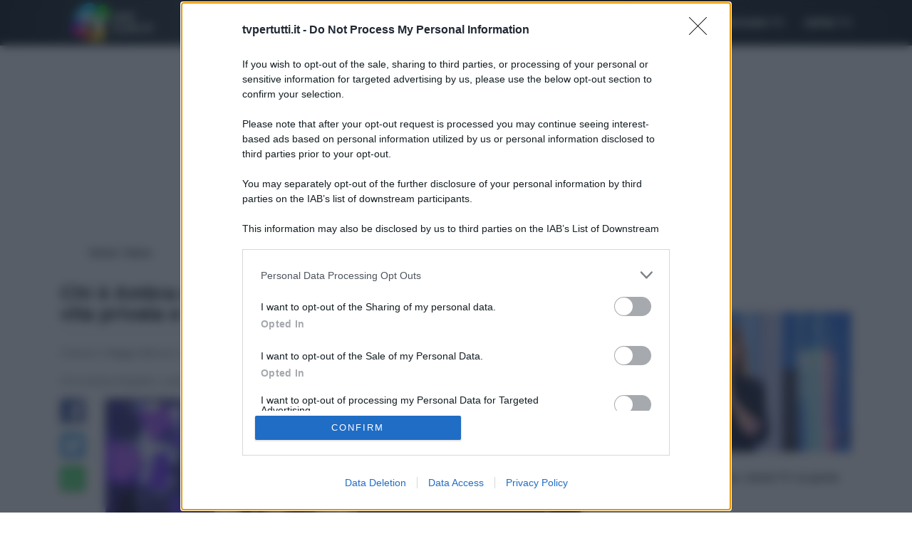

--- FILE ---
content_type: text/html; charset=utf-8
request_url: https://www.tvpertutti.it/news/ambra-angiolini
body_size: 11144
content:
<!DOCTYPE html>

    <html lang="it">
    <head>
<base href="https://www.tvpertutti.it/" />
        <meta charset="utf-8" />
        <title>Chi è Ambra Angiolini: biografia, età, altezza, genitori, vita privata e Instagram</title>
        <meta name="description" content="Chi è Ambra Angiolini, cantante, attrice, ex di Non è la Rai, X Factor e conduttrice del Concerto del Primo Maggio" />
        <!--META E OG TAG-->
       
        <link rel="canonical" href="https://www.tvpertutti.it/news/ambra-angiolini" />
        <meta property="og:title" content="Chi è Ambra Angiolini: biografia, età, altezza, genitori, vita privata e Instagram" />
        <meta property="og:site_name" content="Tv per tutti" />
        <meta property="og:url" content="https://www.tvpertutti.it/news/ambra-angiolini" />
        <meta property="og:description" content="Chi è Ambra Angiolini, cantante, attrice, ex di Non è la Rai, X Factor e conduttrice del Concerto del Primo Maggio" />
        <meta property="og:type" content="article" />  
        <meta property="og:image" content="https://www.tvpertutti.it/IMG/arton10710.jpg" /> 
        <meta http-equiv="X-UA-Compatible" content="IE=edge" />
<meta name="viewport" content="width=device-width, initial-scale=1.0" />

<link rel="icon" type="image/png" sizes="32x32" href="images/favicon-32x32.png">
<link rel="icon" type="image/x-icon" sizes="32x32" href="images/favicon.ico">

<link rel="preconnect" href="https://www.google-analytics.com">
<link rel="preconnect" href="https://securepubads.g.doubleclick.net">
<link rel="preconnect" href="https://www.googletagservices.com" crossorigin>
<link rel="preconnect" href="https://assets.evolutionadv.it" crossorigin>
<link rel="preconnect" href="https://quantcast.mgr.consensu.org/" crossorigin>
<link rel="preconnect" href="https://cdn.onesignal.com">

<style>.row{display:-webkit-box;display:-webkit-flex;display:-ms-flexbox;display:flex;-webkit-flex-wrap:wrap;-ms-flex-wrap:wrap;flex-wrap:wrap;margin-right:-15px;margin-left:-15px}@media (min-width:576px){.row{margin-right:-15px;margin-left:-15px}}@media (min-width:768px){.row{margin-right:-15px;margin-left:-15px}}@media (min-width:992px){.row{margin-right:-15px;margin-left:-15px}}@media (min-width:1200px){.row{margin-right:-15px;margin-left:-15px}}@media (min-width:991px){.navbar-nav{position:absolute;top:0;bottom:0;right:0}.content-news{padding:.5rem 0}.secondo-menu li a{margin:1.5rem 0;text-align:center;border:1px solid #eee;background:#fafafa}}.container{position:relative;margin-left:auto;margin-right:auto;padding-right:15px;padding-left:15px}@media (min-width:576px){.container{padding-right:15px;padding-left:15px}}@media (min-width:768px){.container{padding-right:15px;padding-left:15px}}@media (min-width:992px){.container{padding-right:15px;padding-left:15px}}@media (min-width:1200px){.container{padding-right:15px;padding-left:15px}}@media (min-width:576px){.container{width:540px;max-width:100%}}@media (min-width:768px){.container{width:720px;max-width:100%}}@media (min-width:992px){.container{width:960px;max-width:100%}}@media (min-width:1200px){.container{width:1140px;max-width:100%}}.container-fluid{position:relative;margin-left:auto;margin-right:auto;padding-right:15px;padding-left:15px}@media (min-width:576px){.container-fluid{padding-right:15px;padding-left:15px}}@media (min-width:768px){.container-fluid{padding-right:15px;padding-left:15px}}@media (min-width:992px){.container-fluid{padding-right:15px;padding-left:15px}}@media (min-width:1200px){.container-fluid{padding-right:15px;padding-left:15px}}.col,.col-12,.col-lg-1,.col-lg-11,.col-lg-8,.col-md-7{position:relative;width:100%;min-height:1px;padding-right:15px;padding-left:15px}@media (max-width:767px){.margine-sezioni{margin-top:1.2rem}.desc{background:#fafafa;color:#263238;padding:0 1rem;margin-left:-15px;margin-right:-15px}}html{font-family:sans-serif;line-height:1.15;-ms-text-size-adjust:100%;-webkit-text-size-adjust:100%}body{margin:0}header,nav{display:block}h1{font-size:2em;margin:.67em 0}main{display:block}a{background-color:transparent;-webkit-text-decoration-skip:objects}strong{font-weight:inherit}strong{font-weight:bolder}img{border-style:none}button{font-family:sans-serif;font-size:100%;line-height:1.15;margin:0}button{overflow:visible}button{text-transform:none}button,html [type=button]{-webkit-appearance:button}[type=button]::-moz-focus-inner,button::-moz-focus-inner{border-style:none;padding:0}[type=button]:-moz-focusring,button:-moz-focusring{outline:ButtonText dotted 1px}::-webkit-file-upload-button{-webkit-appearance:button;font:inherit}html{-webkit-box-sizing:border-box;box-sizing:border-box}*,::after,::before{-webkit-box-sizing:inherit;box-sizing:inherit}html{-ms-overflow-style:scrollbar}body{font-family:-apple-system, BlinkMacSystemFont, "Segoe UI", Roboto, Helvetica, Arial, sans-serif, "Apple Color Emoji", "Segoe UI Emoji", "Segoe UI Symbol";font-size:1rem;font-weight:400;line-height:1.7;color:#292b2c;background-color:#fff}h1{margin-top:0;margin-bottom:.5rem}p{margin-top:0;margin-bottom:1rem}ol,ul{margin-top:0;margin-bottom:1rem}a{color:#0275d8;text-decoration:none}img{vertical-align:middle}a,button{-ms-touch-action:manipulation;touch-action:manipulation}button{line-height:inherit}h1{margin-bottom:.5rem;font-family:inherit;font-weight:500;line-height:1.1;color:inherit}h1{font-size:2.5rem}.small{font-size:80%;font-weight:400}.list-unstyled{padding-left:0;list-style:none}.img-fluid{max-width:100%;height:auto}@media (min-width:576px){.row{margin-right:-15px;margin-left:-15px}}@media (min-width:768px){.row{margin-right:-15px;margin-left:-15px}}@media (min-width:992px){.row{margin-right:-15px;margin-left:-15px}}.row{display:-webkit-box;display:-webkit-flex;display:-ms-flexbox;display:flex;-webkit-flex-wrap:wrap;-ms-flex-wrap:wrap;flex-wrap:wrap;margin-right:-15px;margin-left:-15px}@media (min-width:1200px){.row{margin-right:-15px;margin-left:-15px}.col,.col-12,.col-4,.col-8,.col-lg-1,.col-lg-11,.col-lg-4,.col-lg-8,.col-md-12,.col-md-5,.col-md-7{padding-right:15px;padding-left:15px}}.col,.col-12,.col-4,.col-8,.col-lg-1,.col-lg-11,.col-lg-4,.col-lg-8,.col-md-12,.col-md-5,.col-md-7{position:relative;width:100%;min-height:1px;padding-right:15px;padding-left:15px}@media (min-width:576px){.col,.col-12,.col-4,.col-8,.col-lg-1,.col-lg-11,.col-lg-4,.col-lg-8,.col-md-12,.col-md-5,.col-md-7{padding-right:15px;padding-left:15px}}.col{-webkit-flex-basis:0;-ms-flex-preferred-size:0;flex-basis:0;-webkit-box-flex:1;-webkit-flex-grow:1;-ms-flex-positive:1;flex-grow:1;max-width:100%}.col-4{-webkit-box-flex:0;-webkit-flex:0 0 33.333333%;-ms-flex:0 0 33.333333%;flex:0 0 33.333333%;max-width:33.333333%}.col-8{-webkit-box-flex:0;-webkit-flex:0 0 66.666667%;-ms-flex:0 0 66.666667%;flex:0 0 66.666667%;max-width:66.666667%}.col-12{-webkit-box-flex:0;-webkit-flex:0 0 100%;-ms-flex:0 0 100%;flex:0 0 100%;max-width:100%}@media (min-width:768px){.col,.col-12,.col-4,.col-8,.col-lg-1,.col-lg-11,.col-lg-4,.col-lg-8,.col-md-12,.col-md-5,.col-md-7{padding-right:15px;padding-left:15px}.col-md-5{-webkit-box-flex:0;-webkit-flex:0 0 41.666667%;-ms-flex:0 0 41.666667%;flex:0 0 41.666667%;max-width:41.666667%}.col-md-7{-webkit-box-flex:0;-webkit-flex:0 0 58.333333%;-ms-flex:0 0 58.333333%;flex:0 0 58.333333%;max-width:58.333333%}.col-md-12{-webkit-box-flex:0;-webkit-flex:0 0 100%;-ms-flex:0 0 100%;flex:0 0 100%;max-width:100%}}@media (min-width:992px){.col,.col-12,.col-4,.col-8,.col-lg-1,.col-lg-11,.col-lg-4,.col-lg-8,.col-md-12,.col-md-5,.col-md-7{padding-right:15px;padding-left:15px}.col-lg-1{-webkit-box-flex:0;-webkit-flex:0 0 8.333333%;-ms-flex:0 0 8.333333%;flex:0 0 8.333333%;max-width:8.333333%}.col-lg-4{-webkit-box-flex:0;-webkit-flex:0 0 33.333333%;-ms-flex:0 0 33.333333%;flex:0 0 33.333333%;max-width:33.333333%}.col-lg-8{-webkit-box-flex:0;-webkit-flex:0 0 66.666667%;-ms-flex:0 0 66.666667%;flex:0 0 66.666667%;max-width:66.666667%}.col-lg-11{-webkit-box-flex:0;-webkit-flex:0 0 91.666667%;-ms-flex:0 0 91.666667%;flex:0 0 91.666667%;max-width:91.666667%}}.collapse{display:none}.nav-link{display:block;padding:.5em 1em}.navbar{position:relative;display:-webkit-box;display:-webkit-flex;display:-ms-flexbox;display:flex;-webkit-box-orient:vertical;-webkit-box-direction:normal;-webkit-flex-direction:column;-ms-flex-direction:column;flex-direction:column;padding:.5rem 1rem}.navbar-brand{display:inline-block;padding-top:.25rem;padding-bottom:.25rem;margin-right:1rem;font-size:1.25rem;line-height:inherit;white-space:nowrap}.navbar-nav{display:-webkit-box;display:-webkit-flex;display:-ms-flexbox;display:flex;-webkit-box-orient:vertical;-webkit-box-direction:normal;-webkit-flex-direction:column;-ms-flex-direction:column;flex-direction:column;padding-left:0;margin-bottom:0;list-style:none}.navbar-nav .nav-link{padding-right:0;padding-left:0}.navbar-toggler{-webkit-align-self:flex-start;-ms-flex-item-align:start;align-self:flex-start;padding:.25rem .75rem;font-size:1.25rem;line-height:1;background:0 0;border:1px solid transparent;border-radius:.25rem}.navbar-toggler-right{position:absolute;right:1rem}@media (min-width:992px){.navbar-toggleable-md{-webkit-box-orient:horizontal;-webkit-box-direction:normal;-webkit-flex-direction:row;-ms-flex-direction:row;flex-direction:row;-webkit-flex-wrap:nowrap;-ms-flex-wrap:nowrap;flex-wrap:nowrap;-webkit-box-align:center;-webkit-align-items:center;-ms-flex-align:center;align-items:center}.navbar-toggleable-md .navbar-nav{-webkit-box-orient:horizontal;-webkit-box-direction:normal;-webkit-flex-direction:row;-ms-flex-direction:row;flex-direction:row}.navbar-toggleable-md .navbar-nav .nav-link{padding-right:.5rem;padding-left:.5rem}.navbar-toggleable-md>.container{display:-webkit-box;display:-webkit-flex;display:-ms-flexbox;display:flex;-webkit-flex-wrap:nowrap;-ms-flex-wrap:nowrap;flex-wrap:nowrap;-webkit-box-align:center;-webkit-align-items:center;-ms-flex-align:center;align-items:center}.navbar-toggleable-md .navbar-collapse{display:-webkit-box!important;display:-webkit-flex!important;display:-ms-flexbox!important;display:flex!important;width:100%}.navbar-toggleable-md .navbar-toggler{display:none}}.navbar-inverse .navbar-brand,.navbar-inverse .navbar-toggler{color:#fff}.navbar-inverse .navbar-nav .nav-link{color:rgba(255,255,255,.5)}.navbar-inverse .navbar-toggler{border-color:rgba(255,255,255,.1)}.bg-inverse{background-color:#292b2c!important}.d-inline-block{display:inline-block!important}.d-flex{display:-webkit-box!important;display:-webkit-flex!important;display:-ms-flexbox!important;display:flex!important}.align-items-center{-webkit-box-align:center!important;-webkit-align-items:center!important;-ms-flex-align:center!important;align-items:center!important}.w-100{width:100%!important}.mb-0{margin-bottom:0!important}.mb-2{margin-bottom:.5rem!important}.mt-4{margin-top:1.5rem!important}.mb-4{margin-bottom:1.5rem!important}.pl-0{padding-left:0!important}.px-0{padding-right:0!important;padding-left:0!important}.pt-2{padding-top:.5rem!important}.ml-auto{margin-left:auto!important}@media (min-width:768px){.mt-md-0{margin-top:0!important}.pr-md-0{padding-right:0!important}}@media (max-width:991px){.navbar-toggleable-md>.container{padding-right:0;padding-left:0}.hidden-md-down{display:none!important}}@media (min-width:992px){.hidden-lg-up{display:none!important}}a,body{color:#263238}.top-page{background:#eee}.desc{display:block}header{font-size:1.1rem}html{font-size:85%}.top-page{position:fixed;bottom:1rem;right:1rem;height:3rem;width:3rem;padding:.5rem;text-align:center;z-index:100}.breadcrumb-cont,.title,nav{font-weight:700}.title-section{font-size:2rem;margin-bottom:12px;margin-top:.8rem;line-height:1.1}.title{color:#000a12;margin-top:0}.desc{border-top:1px solid #ccc;text-align:justify}.desc{color:#4f5b62}.desc p{margin-top:1.2rem}nav.navbar{background:#000a12;background:-moz-linear-gradient(left,#000a12 0,#263238 28%,#000a12 100%);background:-webkit-linear-gradient(left,#000a12 0,#263238 28%,#000a12 100%);background:linear-gradient(to right,#000a12 0,#263238 28%,#000a12 100%);padding:.5rem 0}.navbar-toggler{padding:1.5rem 0 0;border:0}.navbar-toggler i{font-size:2.4rem}.navbar-inverse .navbar-nav .nav-link{text-transform:uppercase;color:#fff;padding-left:1rem;padding-right:1rem}.navbar-brand{padding-left:1rem}nav.navbar{padding:0}.secondo-menu li a,nav li{position:relative}.secondo-menu li a:before,nav li:before{content:"";position:absolute;bottom:0;left:0;height:5px;width:100%}.margine-sezioni{margin-top:2.2rem}.content-news{padding:1rem 1rem 0;font-weight:700}.info-articolo{opacity:.8}.tag{position:absolute;top:0;left:0;padding:.2rem .5rem;color:#fff;background:#0275d8;font-weight:700;font-size:.9rem}.social li a img{width:100%;max-width:2.5rem;border-radius:3px;box-shadow:0 2px 5px rgba(0,0,0,.25)}.social li a{margin-bottom:1rem;display:inline-block}.logo{position:relative}@media (max-width:568px){nav.navbar .container{margin-left:0;margin-right:0}.box-news img{width:120px}.logo img{height:120px;object-fit:cover}}@media (max-width:767px){.margine-sezioni{margin-top:1.2rem}.desc{background:#fafafa;color:#263238;padding:0 1rem;margin-left:-15px;margin-right:-15px}.box-news .content-news{padding-top:1rem}.box-news{margin-bottom:1.5rem!important}.logo{padding-left:15px!important}.tag{left:15px}}@media (max-width:991px){.secondo-menu{background:#06ceff;background:-moz-linear-gradient(top,#06ceff 0,#06a4ff 100%);background:-webkit-linear-gradient(top,#06ceff 0,#06a4ff 100%);background:linear-gradient(to bottom,#06ceff 0,#06a4ff 100%);text-transform:uppercase;font-weight:700;text-align:center;box-shadow:0 0 25px rgba(0,0,0,.2)}.secondo-menu ul{overflow-x:auto;overflow-y:hidden;white-space:nowrap;margin-bottom:0}.secondo-menu ul li{display:inline-block;padding:0}.navbar-brand{text-align:center;display:block}.secondo-menu ul li a{color:#0b6090;padding:.8rem .5rem 1rem;font-size:.93rem}.social li{float:left}.social li a{width:2.5rem;margin-right:.5rem}}@media (min-width:768px){main{min-height:100vh}.box-news{margin:0 0 1rem}.content-news.horizontal{padding:.5rem}}#qc-cmp2-container .logo-container img{width:80px !important;height:38px !important}.navbar-brand{text-align:center;display:block}</style>

<style>[data-adunitid]:not([id*=video]):not([data-adunitid="4"]):not([data-adunitid="5"]),[data-adunitid]:not([id*=video]):not([data-adunitid="4"]):not([data-adunitid="5"])>div,[data-adunitid]:not([id*=video]):not([data-adunitid="4"]):not([data-adunitid="5"])>div>div{margin:auto!important;display:flex;flex:1;justify-content:center}@media (min-width:981px){[data-adunitid="0"]{min-height:260px}[data-adunitid="0"],[data-adunitid="0"]>div,[data-adunitid="0"]>div>div{justify-content:space-around!important}[data-adunitid="1"],[data-adunitid="2"],[data-adunitid="3"]{min-height:280px}[data-adunitid="4"]{min-height:280px;text-align:center}[data-adunitid="5"]{min-height:600px;text-align:center}[data-addesktop="0"],[data-addesktop=false],[data-admobile="1"],[data-admobile=true]{min-height:0!important;max-height:0;display:contents!important}}@media (max-width:980px){[data-adunitid="0"]{min-height:100px}[data-adunitid="1"],[data-adunitid="2"],[data-adunitid="3"]{min-height:430px}[data-adunitid="4"]{min-height:430px;text-align:center}[data-adunitid="5"]{min-height:600px;text-align:center}[data-addesktop="1"],[data-addesktop=true],[data-admobile="0"],[data-admobile=false]{min-height:0!important;max-height:0;display:contents!important}}</style>

<link href="css/bstraparticle.min.css?1658097427" rel="preload" as="style" onload="this.onload = null; this.rel = 'stylesheet';">
<link href="css/stylearticle.min.css?1658097310" rel="preload" as="style" onload="this.onload = null; this.rel = 'stylesheet';">

<script type="text/javascript">
window.optiload = window.optiload || {};
optiload.cmd = optiload.cmd || [];

window.googletag = window.googletag || {};
googletag.cmd = googletag.cmd || [];
</script>
<script src="https://assets.evolutionadv.it/tvpertutti_it/tvpertutti_it.min.js" async defer></script>

<script defer data-domain="tvpertutti.it/WR7mQx" src="https://api.publytics.net/js/script.doubleapi.manual.min.js"></script>
<script>
    window.publytics = window.publytics || function() { (window.publytics.q = window.publytics.q || []).push(arguments) }
    publytics('pageview');
</script>        

<script src="https://cdn.onesignal.com/sdks/OneSignalSDK.js" async=""></script>
<script type="text/javascript">
    var oneSignal_options = {};
    window._oneSignalInitOptions = oneSignal_options;
    oneSignal_options['wordpress'] = true;
    oneSignal_options['appId'] = 'efc309f3-f53b-4c5d-9322-22dfd19f8534';
    oneSignal_options['allowLocalhostAsSecureOrigin'] = true;
    oneSignal_options['welcomeNotification'] = {};
    oneSignal_options['welcomeNotification']['disable'] = true;
    oneSignal_options['promptOptions'] = {};

    function documentInitOneSignal() {
        var oneSignal_elements = document.getElementsByClassName("OneSignal-prompt");
        var oneSignalLinkClickHandler = function(event) {
            OneSignal.push(['registerForPushNotifications']);
            event.preventDefault();
        };
        for (var i = 0; i < oneSignal_elements.length; i++)
            oneSignal_elements[i].addEventListener('click', oneSignalLinkClickHandler, false);
    }
    if (document.readyState === 'complete') {
        documentInitOneSignal();
    } else {
        window.addEventListener("load", function(event) {
            documentInitOneSignal();
        });
    }


    window.top.optiload = window.top.optiload || {};
    window.top.optiload.cmd = window.top.optiload.cmd || [];

    window.top.optiload.cmd.push(function() {
        window.optiload.addEventListener('ready', function() {
            setTimeout(function(){
                window.OneSignal = window.OneSignal || [];
                window.OneSignal.push(function() {
                    window.OneSignal.init(window._oneSignalInitOptions);
                    window.OneSignal.showNativePrompt();
                });
            }, 2000);
            scanPage();
        });

        window.optiload.$('body').on('evoAfterContentRevolutionInserted',function(){
            scanPage();
        });
    });
</script>        <meta name="robots" content="index, follow, max-snippet:-1, max-image-preview:large, max-video-preview:-1" />
        

        <script type="application/ld+json">
            {
            "@context": "http://schema.org",
            "@type": "NewsArticle",
            "mainEntityOfPage":{
                "@type":"WebPage",
                "@id":"https://www.tvpertutti.it/news/ambra-angiolini"
            },
            "headline": "Chi &#232; Ambra Angiolini: biografia, et&#224;, altezza, genitori, vita privata e Instagram",
            "image": {
                "@type": "ImageObject",
                "url": "https://www.tvpertutti.it/IMG/arton10710.jpg",
                "height": 720,
                "width": 1280
            },
            "datePublished": "2023-05-01 13:13:00",
            "dateModified": "2023-05-01 10:08:20",
            "author": {
                "@type": "Person",
                "name": "Gerardo Attanasio",
                "url": "https://www.tvpertutti.it/auteur/gerardo-attanasio"
            },
                "publisher": {
                "@type": "Organization",
                "name": "Tvpertutti",
                "url": "https://www.tvpertutti.it",
                "logo": {
                "@type": "ImageObject",
                "url": "https://www.tvpertutti.it/images/img-amp.jpg",
                "width": 600,
                "height": 60
                }
            }
            ,
            "description": "Chi è Ambra Angiolini, cantante, attrice, ex di Non è la Rai, X Factor e conduttrice del Concerto del Primo Maggio"
            }
        </script>

        
        <script>
            (function(i,s,o,g,r,a,m){i['GoogleAnalyticsObject']=r;i[r]=i[r]||function(){
            (i[r].q=i[r].q||[]).push(arguments)},i[r].l=1*new Date();a=s.createElement(o),
            m=s.getElementsByTagName(o)[0];a.async=1;a.src=g;m.parentNode.insertBefore(a,m)
            })(window,document,'script','https://www.google-analytics.com/analytics.js','ga');
          
            ga('create', 'UA-102103164-1', 'auto');
            ga('require', 'displayfeatures');
        </script>
        <script id="setValueAnalytics">
            ga('set', 'dimension1', 'Gerardo Attanasio');
            ga('set', 'dimension2', '34');
            ga('set', 'dimension3', 'Maggio2023');
            ga('set', 'dimension4', '1-05-2023');
            ga('set', 'dimension5', '10710');
            ga('send', 'pageview');
        </script>
        
        


        <link rel="preload" as="image" href="IMG/arton10710.jpg?1682069052" imagesrcset="local/cache-gd2/f5/94baa88a8b7695f3577856081589a5.jpg?1682069141 450w, local/cache-gd2/b4/ecb1f1aadac874dec212b827d61ab6.jpg?1682069141 1900w" imagesizes="50vw">


    </head>
    <body id="top">
        <header>
            <nav class="navbar navbar-toggleable-md navbar-inverse bg-inverse">
    <div class="container">
        
        <a class="navbar-brand" href="https://www.tvpertutti.it"><img src="images/guidatv-tvpertutti-xs.png" width="120" height="57" style="width: 120px; height: 57px; min-height: 57px;" alt="TVPerTutti Logo"></a>

        <div class="collapse navbar-collapse hidden-md-down" id="navbarsExampleDefault">
            <ul class="ml-auto navbar-nav" >
                <li class="nav-item d-flex align-items-center "><a class="nav-link" href="news">News</a></li>
                <li class="nav-item d-flex align-items-center "><a class="nav-link" href="stasera-in-tv">Stasera in Tv</a></li>
                <li class="nav-item d-flex align-items-center "><a class="nav-link" href="oggi-in-tv">Oggi in Tv</a></li>
                <li class="nav-item d-flex align-items-center "><a class="nav-link" href="domani-in-tv">Domani in Tv</a></li>
                <li class="nav-item d-flex align-items-center "><a class="nav-link" href="canali">Canali Tv</a></li>
                <li class="nav-item d-flex align-items-center "> <a class="nav-link" href="programmi-tv">Programmi Tv</a></li>
		<li class="nav-item d-flex align-items-center "><a class="nav-link" href="serie-tv">Serie Tv</a></li>
	</ul>
        </div>
    </div>
</nav>

<nav class="secondo-menu hidden-lg-up">
    <div class="container">
        <ul class="list-unstyled">
            <li class="nav-item "><a class="nav-link" href="news">News</a></li>
            <li class="nav-item "><a class="nav-link" href="stasera-in-tv">Stasera in Tv</a></li>
            <li class="nav-item "><a class="nav-link" href="oggi-in-tv">Oggi in Tv</a></li>
            <li class="nav-item "><a class="nav-link" href="domani-in-tv">Domani in Tv</a></li>
            <li class="nav-item "><a class="nav-link" href="canali">Canali Tv</a></li>
            <li class="nav-item "><a class="nav-link" href="programmi-tv">Programmi Tv</a></li>
            <li class="nav-item "><a class="nav-link" href="serie-tv">Serie Tv</a></li>
        </ul>
    </div>
</nav>        </header>
        <!--fine header-->
        <main>
            <div class="container">
<div class="gptslot evo-masthead" data-adunitid="0" data-addesktop="true"></div>
                <!--breadcrumb-->
                <ol style="white-space:nowrap;" class="breadcrumb-cont mt-4 mb-2" itemscope itemtype="http://schema.org/BreadcrumbList">
                    <li style="display: inline" itemprop="itemListElement" itemscope itemtype="http://schema.org/ListItem">
                        <a itemprop="item" href="https://www.tvpertutti.it">
                        <span itemprop="name">Home</span>
                        </a>
                        <meta itemprop="position" content="1" />
                    </li>
                    <li style="display: inline">/</li>
                                        
                                        <li style="display: inline" itemprop="itemListElement" itemscope itemtype="http://schema.org/ListItem">
                        <a itemprop="item" href="news/">
                        <span itemprop="name">News</span>
                        </a>
                        <meta itemprop="position" content="2" />
                    </li>                     
                    
                </ol>
                <!-- end breadcrumb -->

                <div class="row d-flex align-items-first margine-sezioni">
                    <div class="col-12 col-md-7 col-lg-8">
               <h1 class="title title-section col pl-0">Chi è Ambra Angiolini: biografia, età, altezza, genitori, vita privata e Instagram</h1>
                        <div class="desc">
                            <p class=" info-articolo ">
                                <div class="small d-inline-block">Pubblicato il
                                    <strong>1 Maggio 2023</strong> alle 13:13</div>
                                <div class="small d-inline-block">da
                                    
                                        <strong><a href="auteur/gerardo-attanasio">Gerardo Attanasio</a></strong>
                                        
                                    </div>
                            </p>
                            <p>Chi è Ambra Angiolini, cantante, attrice, ex di Non è la Rai, X Factor e conduttrice del Concerto del Primo Maggio</p>
                        </div>
                        <div class="row">
                            <div class="col-12 col-lg-1 pr-md-0" style="height: 62px">
                                <nav class="social">
                                    <ul class="list-unstyled" data-toggle="affix">
                                        <li>
                                            <a  title="Condividi su Facebook" href="https://www.facebook.com/sharer.php?u=https://www.tvpertutti.it/news/ambra-angiolini" rel="external nofollow noopener" target="_blank">
                                                <img src="images/socialbar/006-facebook.svg" alt="Condividi su Facebook" style="height: 34px; width: 34px">
                                            </a>
                                        </li>
                                        
                                        <li>
                                            <a  title="Condividi su Twitter" href="https://twitter.com/share?url=https://www.tvpertutti.it/news/ambra-angiolini&text=Chi è Ambra Angiolini: biografia, età, altezza, genitori, vita privata e Instagram"
                                                rel="external nofollow noopener" target="_blank">
                                                <img src="images/socialbar/003-twitter.svg"  alt="Condividi su Twitter"  style="height: 34px; width: 34px">
                                            </a>
                                        </li>
    
                                        <li>
                                            <a  title="Condividi su WhatsApp" href="whatsapp://send?text=Chi è Ambra Angiolini: biografia, età, altezza, genitori, vita privata e Instagram&nbsp;https://www.tvpertutti.it/news/ambra-angiolini" rel="external nofollow"
                                                target="_blank">
                                                <img src="images/socialbar/002-whatsapp.svg" alt="Condividi su WhatsApp"  style="height: 34px; width: 34px">
                                            </a>
                                        </li>
                                    
                                    </ul>
                                </nav>
                            </div>
                            <div class="col-12 col-lg-11 ">
                              <div class="mb-4">
                                     
                                    <img src="IMG/arton10710.jpg?1682069052" alt="Chi è Ambra Angiolini: biografia, età, altezza, genitori, vita privata e Instagram" height=720 width=1280 srcset="local/cache-gd2/f5/94baa88a8b7695f3577856081589a5.jpg?1682069141 450w,
                                                local/cache-gd2/b4/ecb1f1aadac874dec212b827d61ab6.jpg?1682069141 1900w"
                                        class="img-fluid w-100">
                                </div>
                                <div class="bridattach"></div>
                                <div id="video-evo-player" class="player_evolution" style="min-height: 170px; min-width: 300px;"></div>
                                
                                <div class="content-wrap text-justify">
                                    <div style="text-align:center;"><div class="gptslot" data-adunitid="1"></div></div>
                                    <div id="texte" class="texte"><p><strong>Ambra Angiolini</strong>, nota anche semplicemente come <strong>Ambra</strong>, è un&#8217;attrice e conduttrice italiana.  È nata a Roma sotto il segno zodiacale del toro il 22 Aprile 1977, la sua <strong>altezza è 175 cm circa</strong> ed il suo peso quasi 60 kg. Il suo profilo Instagram ufficiale <i>@ambraofficial</i>. Terza figlia della coppia Alfredo Angiolini e Doriana Comini (dopo Barbara e Andrea), lui operaio e lei contabile, è cresciuta nel <strong>quartiere Palmarola</strong> e ha frequentato un istituto di suore durante l&#8217;infanzia, coltivando nel frattempo la passione per la danza. È stata proprio la sua insegnante di danza a notare il talento di Ambra, che decise di segnalarla ad un <strong>casting Mediaset</strong>. Dopo l&#8217;esordio in tv a <strong>Non è la Rai</strong>, a soli 13 anni la carriera della showgirl ed attrice non si è più arrestata.</p>
<h3 class="spip">Carriera Ambra Angiolini: Non è la Rai in tv, cinema, teatro e musica</h3>
<p>Ambra da anni è impegnata in svariati settori, televisione, musica, teatro e molto altro ancora. Il suo esordio sul piccolo schermo risale al 1990, anno in cui è apparsa come figurante in Rai. Successivamente, forte del successo che ha ottenuto, prima è diventata uno dei volti di <strong>Non è la Rai</strong> e dopo ha ricoperto il ruolo di conduttrice conducendo il Gioco dello Zainetto. Nel corso della sua carriera televisiva ha ricevuto anche importanti premi come il <strong>Telegatto</strong>, riconosciutole come personaggio rivelazione dell&#8217;anno. Il nome di Ambra è legato al panorama musicale: dopo il successo con &laquo;<strong>T&#8217;Appartengo</strong>&raquo; ha pubblicato diversi album: &#8217;Angiolini&#8217;, &#8217;Ritmo Vitale&#8217;, &#8217;InCanto&#8217;. Alcuni sono stati addirittura tradotti in diverse lingue e hanno ottenuto un enorme successo in Europa.</p><div class="gptslot serverside" data-adunitid="2"></div>
<p><strong>Ambra Angiolini ha lavorato in radio</strong> e tra i suoi programmi più conosciuti è possibile ricordare: <i>&#8217;Tutti pazzi per Sanremo&#8217;, &#8217;Radio Kiss Kiss&#8217;, &#8217;Per fortuna che c&#8217;è la Radio&#8217;</i> e molti altri ancora. Ambra ha recitato sia in teatro che sul maxischermo e il suo talento le ha permesso di vincere svariati premi come il <strong>Nastro d&#8217;Argento</strong>, il <strong>Ciack d&#8217;Oro</strong> e il <strong>David di Donatello</strong>. Tra i vari film in cui ha recitato è possibile ricordare: <i>&#8217;Tutti al Mare, &#8217;Viva l&#8217;Italia&#8217;, &#8217;Terapia di Coppia per Amanti&#8217;, &#8217;Brave Ragazze&#8217;</i> ed altri. Nel 2022 ha vestito i panni di giudice nella sedicesima edizione del talent show canoro &laquo;<strong>X Factor</strong>&raquo;. Dal 2018 conduce anche il &laquo;<i>Concerto del Primo Maggio</i>&raquo;, <a href="https://www.tvpertutti.it/canali/rai3/oggi">trasmesso su Rai3</a>. Nel 2023 è accompagnata da Fabrizio Biggio.</p><div class="gptslot serverside" data-adunitid="2"></div>
<h3 class="spip">Vita sentimentale e privata di Ambra: dall&#8217;addio a Renga al fidanzamento con Andrea Bosca</h3>
<p>Ambra Angiolini è stata a lungo legata sentimentalmente al cantante <strong>Francesco Renga</strong> che l&#8217;ha resa madre di <strong>Jolanda</strong> e <strong>Leonardo</strong>, nati rispettivamente nel 2004 e nel 2006. La coppia è stata insieme dal 2004 al 2015. Successivamente ha avuto una relazione con <strong>Massimiliano Allegri</strong>, allenatore di calcio.  Attualmente, la showgirl è fidanzata con <strong>Andrea Bosca</strong>, attore conosciuto sul cast della fiction <i>&#8217;Protezione Civile&#8217;</i>, presto in onda su Rai1.</p>
<h3 class="spip">Alcune curiosità su Ambra</h3>
<p><img src="squelettes-dist/puce.gif" width="8" height="11" class="puce" alt="-" />&nbsp;È un&#8217;attivista per i <strong>diritti LGBT+</strong>, ha partecipato a diversi Pride ed eventi a sostegno della comunità. Inoltre, ha baciato l&#8217;<strong>attrice Jane Alexander</strong> nel 2002 durante il Pride Concert a Roma.
<br /><img src="squelettes-dist/puce.gif" width="8" height="11" class="puce" alt="-" />&nbsp;In occasione della rottura con l’<strong>allenatore Allegri</strong>, ha ricevuto un Tapiro d&#8217;Oro da Valerio Staffelli di Striscia La Notizia. In questa circostanza, la figlia maggiore della showgirl, Jolanda Renga, ha criticato il gesto dell&#8217;inviato poiché l&#8217;unica colpa della madre sarebbe stata quella di fidarsi del suo compagno.
<br /><img src="squelettes-dist/puce.gif" width="8" height="11" class="puce" alt="-" />&nbsp;In un&#8217;intervista ha dichiarato di aver <strong>sofferto di bulimia</strong>, e di aver superato il momento grazie al suo compagno di allora (Francesco Renga) e il concepimento della loro primogenita.</p><div class="gptslot serverside" data-adunitid="2"></div></div>
                                    
                                        <hr>
                                        <p class="title mt-4 text-uppercase">
                                            ARGOMENTI:
                                            
                                                <a href="biografia">
                                                    <span>Biografia</span>
                                                </a>
                                                
                                        </p>
                                    
                                    
                                </div>
                            </div>
                        </div>
                    </div>
                    <div class="box-news-cont col-12 col-md-5 col-lg-4 mt-md-0 mt-4">
                        
                        
                            <p class="title title-section">Notizie</p>
       
                                
                                    <div class="box-news row mb-0">
                                        <div class="col-4 col-md-12 px-0 logo">
                                            
                                                
                                                <img class='w-100 img-fluid lazy' alt='Rai boccia Barbara d&#039;Urso, niente TV: le parole di Angelo Mellone' width='300' height='169' style='display: block' data-src='local/cache-gd2/1f/dea3849d6c597716a4c960fc32918e.jpg?1748789686' />
                                        
                                            </div>
                                        <div class="content-news pt-2 col-8 col-md-12">
                                            <p class="small mb-0">1 Giugno 2025</p>
                                            <a href="news/rai-boccia-barbara-d-urso-niente-tv-le-parole-di-angelo-mellone">
                                                <p>Rai boccia Barbara d&#8217;Urso, niente TV: le parole di Angelo Mellone</p>
                                            </a>
                                        </div>
                                    </div>
                                    
                                    <div class="box-news row mb-0">
                                        <div class="col-4 col-md-12 px-0 logo">
                                            
                                                
                                                <img class='w-100 img-fluid lazy' alt='Emma D&#039;Aquino contro Rai per chiusura Sabato in Diretta. Elisa Isoardi al suo posto' width='300' height='169' style='display: block' data-src='local/cache-gd2/18/5f5eab3a55e4b54a73da57f5e649c2.jpg?1748768174' />
                                        
                                            </div>
                                        <div class="content-news pt-2 col-8 col-md-12">
                                            <p class="small mb-0">1 Giugno 2025</p>
                                            <a href="news/emma-d-aquino-contro-rai-per-chiusura-sabato-in-diretta-elisa-isoardi-al-suo-posto">
                                                <p>Emma D&#8217;Aquino contro Rai per chiusura Sabato in Diretta. Elisa Isoardi al suo posto</p>
                                            </a>
                                        </div>
                                    </div>
                                    
                                    <!--news box-->
    
                                   
                                <p class="title title-section mt-4">Potrebbero interessarti</p>
                                
                                
                                    <div class="box-news row mb-4">
                                        <div class="col-4 px-0 logo">
                                             
                                            <!--<img alt="Alessio e Daniele fidanzati? Svelato l&#8217;arcano: parla vincitore Amici 24" src="local/cache-gd2/05/8372b860c5510baa20dd2c09af7dc5.jpg?1748703095" class="img-fluid"> -->
                                            <img class='w-100 img-fluid lazy' alt='Alessio e Daniele fidanzati? Svelato l&#039;arcano: parla vincitore Amici 24' width='150' height='150' style='display: block' data-src='local/cache-gd2/05/8372b860c5510baa20dd2c09af7dc5.jpg?1748703095' />
                                            
                                        </div>
                                        <div class="content-news horizontal col-8">
                                            <p class="small mb-0">31 Maggio 2025</p>
                                            <a href="news/alessio-e-daniele-fidanzati-svelato-l-arcano-parla-vincitore-amici-24">
                                                <p class="mb-0">Alessio e Daniele fidanzati? Svelato l&#8217;arcano: parla vincitore Amici 24</p>
                                            </a>
                                        </div>
                                    </div>
                                    
                                    <div class="box-news row mb-4">
                                        <div class="col-4 px-0 logo">
                                             
                                            <!--<img alt="Perché Barbara d&#8217;Urso non può tornare in TV? Cosa c&#8217;è dietro, rivelazioni" src="local/cache-gd2/28/10206f10cfb30414d24a26e436e6f9.jpg?1748617260" class="img-fluid"> -->
                                            <img class='w-100 img-fluid lazy' alt='Perch&#233; Barbara d&#039;Urso non pu&#242; tornare in TV? Cosa c&#039;&#232; dietro, rivelazioni' width='150' height='150' style='display: block' data-src='local/cache-gd2/28/10206f10cfb30414d24a26e436e6f9.jpg?1748617260' />
                                            
                                        </div>
                                        <div class="content-news horizontal col-8">
                                            <p class="small mb-0">30 Maggio 2025</p>
                                            <a href="news/perche-barbara-d-urso-non-puo-tornare-in-tv-cosa-c-e-dietro-rivelazioni">
                                                <p class="mb-0">Perché Barbara d&#8217;Urso non può tornare in TV? Cosa c&#8217;è dietro, rivelazioni</p>
                                            </a>
                                        </div>
                                    </div>
                                    
                                    

                                    <div class="sticky-wrapper">
                                        <div class="gptslot evo-sidesticky text-center sticky" data-adunitid="5"></div>
                                    </div>

                    </div>
                </div>
                <div class="infinite-item-end"></div>
            </div>
            <!--/ container main-->
        </main>
        <!--fine main-->

        <footer class="mt-4">
    <div class="container">
       
            <div class="col col-md-auto">© Tvpertutti 2017-2024 | Foxtrot SRL - Via XX Settembre, 40 - 00187 Roma (RM) - C.F./P.Iva IT15773641004</div>
            <div class="col">
                <a href="redazione">Redazione</a> |
                <a href="redazione/cookie-policy">Cookie policy</a> |
                <a href="redazione/privacy">Privacy</a>
            </div>
        
    </div>
</footer>

<script>
    // Set the options globally
    // to make LazyLoad self-initialize
    window.lazyLoadOptions = {
      // Your custom settings go here
    };
  </script>
<script async src="https://cdn.jsdelivr.net/npm/vanilla-lazyload@17.8.3/dist/lazyload.min.js"></script>

<script>
    function activateScript(element) {

if(element.nodeName == 'IFRAME'){
    element.classList.add('gdpr-activated');
    element.src = element.dataset['src'];
    return;
}

let script = document.createElement('script');

element.classList.add('gdpr-activated');

if (element.dataset['src']) {
    script.src = element.dataset['src'];
} else {
    script.innerHTML = element.innerHTML;
}

script.setAttribute('type', 'text/javascript');
document.querySelector('head').append(script);
}


function scanPage(){
	if (typeof __tcfapi === 'function') {
__tcfapi('getTCData', 2, function(tcData, success) {

    var gdpr = tcData.gdprApplies ? 1 : 0;
    var gdpr_consent = tcData.tcString;
    console.log({ tcData: tcData, gdpr: gdpr, gdpr_consent: gdpr_consent });
    //debugger;

    document.querySelectorAll('.pending-gdpr:not(.gdpr-activated)').forEach(function (element) {
        try {
            if (!gdpr
                || (element.dataset['iabId'] && tcData.vendor.consents[element.dataset['iabId']])
                || element.dataset['consent']) {
                activateScript(element);
            }

        } catch (error) {
            console.log(error);
        }
    });

    });

    __tcfapi('getNonIABVendorConsents', 2, function (consent, success) {
    // check consent for non-IAB vendor with id 1. Always check
    // whether the callback returned success and GDPR applies
    document.querySelectorAll('.pending-gdpr:not(.gdpr-activated)').forEach(function (element) {
    try {
        if (success
            && (!consent.gdprApplies
                || (element.dataset['nonIabId'] && consent.nonIabVendorConsents[element.dataset['nonIabId']])
            )
        ) {
            activateScript(element);
        }
    } catch (error) {
        console.log(error);
    }
    });
    });
	}else{
            document.querySelectorAll('.pending-gdpr:not(.gdpr-activated)').forEach(function (element) {
                activateScript(element);
            });
        }

}

</script>
        <script>
    
window.optiload.cmd.push(function() {
	window.optiload.addEventListener("ready", function() {
        if (optiload.$('.sticky').length) { // make sure "#sticky" element exists
            var el = optiload.$('.sticky').last();
            var endItem = optiload.$('.infinite-item-end').last();
            if (optiload.$(window).width() >= 768) { // dalla larghezza dell'ipad in su
                optiload.$(window).scroll(function () { // scroll event
                    var stickyTop = el.closest(".sticky-wrapper").offset().top - 51 - 20; // returns number
                    var stickyHeight = el.height();
                    el.closest(".sticky-wrapper").height(stickyHeight);
                    var limit = endItem.offset().top;

                    var windowTop = optiload.$(window).scrollTop(); // returns number

                    if (stickyTop < windowTop) {
                        el.css({ position: 'fixed', top: 21 });
                    }
                    else {
                        el.css('position', 'static');
                    }

                    if ((limit - stickyHeight  ) < windowTop +21) {
                        var diff = limit - stickyHeight - windowTop;
                        el.css({ top: diff });
                    }
                });
            }
        }
    });
});

</script>
    <script defer src="https://static.cloudflareinsights.com/beacon.min.js/vcd15cbe7772f49c399c6a5babf22c1241717689176015" integrity="sha512-ZpsOmlRQV6y907TI0dKBHq9Md29nnaEIPlkf84rnaERnq6zvWvPUqr2ft8M1aS28oN72PdrCzSjY4U6VaAw1EQ==" data-cf-beacon='{"version":"2024.11.0","token":"54b05c7f3d394ec5a5abbfb37b97cc62","r":1,"server_timing":{"name":{"cfCacheStatus":true,"cfEdge":true,"cfExtPri":true,"cfL4":true,"cfOrigin":true,"cfSpeedBrain":true},"location_startswith":null}}' crossorigin="anonymous"></script>
</body>

    </html>
    